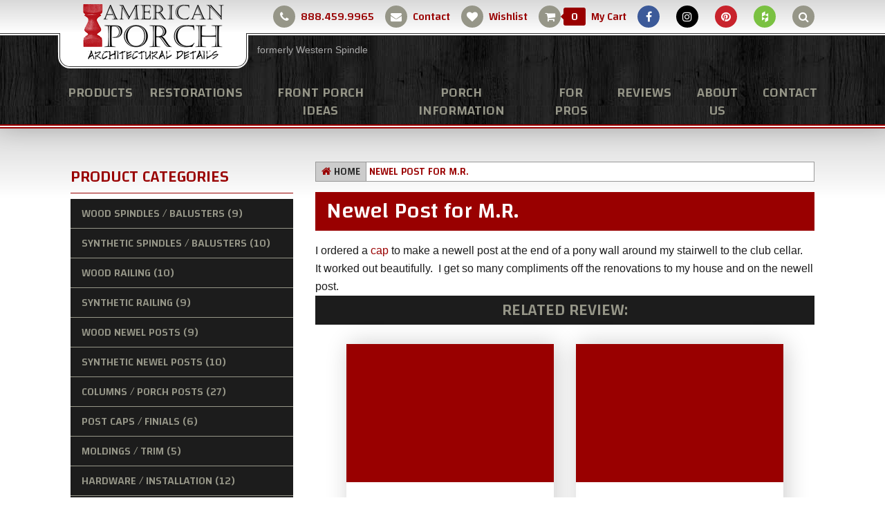

--- FILE ---
content_type: text/html; charset=UTF-8
request_url: https://www.americanporch.com/reviews/newel-post-for-m-r/
body_size: 13001
content:
<!DOCTYPE html>
<html lang="en-US">
<head>
<meta charset="UTF-8">
<script type="text/javascript">
/* <![CDATA[ */
var gform;gform||(document.addEventListener("gform_main_scripts_loaded",function(){gform.scriptsLoaded=!0}),document.addEventListener("gform/theme/scripts_loaded",function(){gform.themeScriptsLoaded=!0}),window.addEventListener("DOMContentLoaded",function(){gform.domLoaded=!0}),gform={domLoaded:!1,scriptsLoaded:!1,themeScriptsLoaded:!1,isFormEditor:()=>"function"==typeof InitializeEditor,callIfLoaded:function(o){return!(!gform.domLoaded||!gform.scriptsLoaded||!gform.themeScriptsLoaded&&!gform.isFormEditor()||(gform.isFormEditor()&&console.warn("The use of gform.initializeOnLoaded() is deprecated in the form editor context and will be removed in Gravity Forms 3.1."),o(),0))},initializeOnLoaded:function(o){gform.callIfLoaded(o)||(document.addEventListener("gform_main_scripts_loaded",()=>{gform.scriptsLoaded=!0,gform.callIfLoaded(o)}),document.addEventListener("gform/theme/scripts_loaded",()=>{gform.themeScriptsLoaded=!0,gform.callIfLoaded(o)}),window.addEventListener("DOMContentLoaded",()=>{gform.domLoaded=!0,gform.callIfLoaded(o)}))},hooks:{action:{},filter:{}},addAction:function(o,r,e,t){gform.addHook("action",o,r,e,t)},addFilter:function(o,r,e,t){gform.addHook("filter",o,r,e,t)},doAction:function(o){gform.doHook("action",o,arguments)},applyFilters:function(o){return gform.doHook("filter",o,arguments)},removeAction:function(o,r){gform.removeHook("action",o,r)},removeFilter:function(o,r,e){gform.removeHook("filter",o,r,e)},addHook:function(o,r,e,t,n){null==gform.hooks[o][r]&&(gform.hooks[o][r]=[]);var d=gform.hooks[o][r];null==n&&(n=r+"_"+d.length),gform.hooks[o][r].push({tag:n,callable:e,priority:t=null==t?10:t})},doHook:function(r,o,e){var t;if(e=Array.prototype.slice.call(e,1),null!=gform.hooks[r][o]&&((o=gform.hooks[r][o]).sort(function(o,r){return o.priority-r.priority}),o.forEach(function(o){"function"!=typeof(t=o.callable)&&(t=window[t]),"action"==r?t.apply(null,e):e[0]=t.apply(null,e)})),"filter"==r)return e[0]},removeHook:function(o,r,t,n){var e;null!=gform.hooks[o][r]&&(e=(e=gform.hooks[o][r]).filter(function(o,r,e){return!!(null!=n&&n!=o.tag||null!=t&&t!=o.priority)}),gform.hooks[o][r]=e)}});
/* ]]> */
</script>

<meta name="format-detection" content="telephone=no">
<meta name="viewport" content="width=device-width, initial-scale=1">
<meta name="p:domain_verify" content="6570328b5b71fe45ac746cb73d1179d9"/>
	<meta name='robots' content='noindex, follow' />
	
	
<!-- Google Tag Manager for WordPress by gtm4wp.com -->
<script data-cfasync="false" data-pagespeed-no-defer>
	var gtm4wp_datalayer_name = "dataLayer";
	var dataLayer = dataLayer || [];
	const gtm4wp_use_sku_instead = false;
	const gtm4wp_currency = 'USD';
	const gtm4wp_product_per_impression = 10;
	const gtm4wp_clear_ecommerce = false;
	const gtm4wp_datalayer_max_timeout = 2000;
</script>
<!-- End Google Tag Manager for WordPress by gtm4wp.com -->
	<!-- This site is optimized with the Yoast SEO plugin v26.3 - https://yoast.com/wordpress/plugins/seo/ -->
	<link media="all" href="https://www.americanporch.com/wp-content/cache/autoptimize/css/autoptimize_3adb550c6ab54f2081b443dfe7047846.css" rel="stylesheet"><link media="screen" href="https://www.americanporch.com/wp-content/cache/autoptimize/css/autoptimize_00df71b5809d374b00ce03791ac8fac1.css" rel="stylesheet"><title>Newel Post for M.R. - American Porch, LLC.</title>
	<meta property="og:locale" content="en_US" />
	<meta property="og:type" content="article" />
	<meta property="og:title" content="Newel Post for M.R. - American Porch, LLC." />
	<meta property="og:description" content="I ordered a cap to make a newell post at the end of a pony wall around my stairwell to the club cellar. It worked out beautifully.  I get so many compliments off the renovations to my house and on the newell post." />
	<meta property="og:url" content="https://www.americanporch.com/reviews/newel-post-for-m-r/" />
	<meta property="og:site_name" content="American Porch, LLC." />
	<meta property="article:publisher" content="https://www.facebook.com/AmericanPorch/" />
	<meta property="article:modified_time" content="2022-12-14T20:04:48+00:00" />
	<meta name="twitter:card" content="summary_large_image" />
	<meta name="geo.placename" content="Townsend" />
	<meta name="geo.position" content="46.326138;-111.5232309" />
	<meta name="geo.region" content="United States (US)" />
	<!-- / Yoast SEO plugin. -->



<link rel='dns-prefetch' href='//fonts.googleapis.com' />
<link rel='dns-prefetch' href='//maxcdn.bootstrapcdn.com' />
<link rel='dns-prefetch' href='//www.googletagmanager.com' />
<link rel="alternate" type="application/rss+xml" title="American Porch, LLC. &raquo; Feed" href="https://www.americanporch.com/feed/" />
<link rel="alternate" type="application/rss+xml" title="American Porch, LLC. &raquo; Comments Feed" href="https://www.americanporch.com/comments/feed/" />











<link rel='stylesheet' id='theme-google-fonts-css' href='https://fonts.googleapis.com/css?family=Changa%3A500&#038;ver=0.35' type='text/css' media='all' />
<link rel='stylesheet' id='theme-fontawesome-css' href='https://maxcdn.bootstrapcdn.com/font-awesome/4.7.0/css/font-awesome.min.css?ver=0.35' type='text/css' media='all' />



<script type="text/javascript" src="https://www.americanporch.com/wp-includes/js/jquery/jquery.min.js?ver=3.7.1" id="jquery-core-js"></script>











<script type="text/javascript" id="pys-js-extra">
/* <![CDATA[ */
var pysOptions = {"staticEvents":[],"dynamicEvents":[],"triggerEvents":[],"triggerEventTypes":[],"debug":"","siteUrl":"https:\/\/www.americanporch.com","ajaxUrl":"https:\/\/www.americanporch.com\/wp-admin\/admin-ajax.php","ajax_event":"ade32a94b1","enable_remove_download_url_param":"1","cookie_duration":"7","last_visit_duration":"60","enable_success_send_form":"","ajaxForServerEvent":"1","ajaxForServerStaticEvent":"1","useSendBeacon":"1","send_external_id":"1","external_id_expire":"180","track_cookie_for_subdomains":"1","google_consent_mode":"1","gdpr":{"ajax_enabled":false,"all_disabled_by_api":false,"facebook_disabled_by_api":false,"analytics_disabled_by_api":false,"google_ads_disabled_by_api":false,"pinterest_disabled_by_api":false,"bing_disabled_by_api":false,"externalID_disabled_by_api":false,"facebook_prior_consent_enabled":true,"analytics_prior_consent_enabled":true,"google_ads_prior_consent_enabled":null,"pinterest_prior_consent_enabled":true,"bing_prior_consent_enabled":true,"cookiebot_integration_enabled":false,"cookiebot_facebook_consent_category":"marketing","cookiebot_analytics_consent_category":"statistics","cookiebot_tiktok_consent_category":"marketing","cookiebot_google_ads_consent_category":"marketing","cookiebot_pinterest_consent_category":"marketing","cookiebot_bing_consent_category":"marketing","consent_magic_integration_enabled":false,"real_cookie_banner_integration_enabled":false,"cookie_notice_integration_enabled":false,"cookie_law_info_integration_enabled":false,"analytics_storage":{"enabled":true,"value":"granted","filter":false},"ad_storage":{"enabled":true,"value":"granted","filter":false},"ad_user_data":{"enabled":true,"value":"granted","filter":false},"ad_personalization":{"enabled":true,"value":"granted","filter":false}},"cookie":{"disabled_all_cookie":false,"disabled_start_session_cookie":false,"disabled_advanced_form_data_cookie":false,"disabled_landing_page_cookie":false,"disabled_first_visit_cookie":false,"disabled_trafficsource_cookie":false,"disabled_utmTerms_cookie":false,"disabled_utmId_cookie":false},"tracking_analytics":{"TrafficSource":"direct","TrafficLanding":"undefined","TrafficUtms":[],"TrafficUtmsId":[]},"GATags":{"ga_datalayer_type":"default","ga_datalayer_name":"dataLayerPYS"},"woo":{"enabled":true,"enabled_save_data_to_orders":true,"addToCartOnButtonEnabled":true,"addToCartOnButtonValueEnabled":true,"addToCartOnButtonValueOption":"price","singleProductId":null,"removeFromCartSelector":"form.woocommerce-cart-form .remove","addToCartCatchMethod":"add_cart_hook","is_order_received_page":false,"containOrderId":false},"edd":{"enabled":false},"cache_bypass":"1768853967"};
/* ]]> */
</script>

<link rel="https://api.w.org/" href="https://www.americanporch.com/wp-json/" /><link rel="EditURI" type="application/rsd+xml" title="RSD" href="https://www.americanporch.com/xmlrpc.php?rsd" />
<link rel='shortlink' href='https://www.americanporch.com/?p=1099' />
<link rel="alternate" title="oEmbed (JSON)" type="application/json+oembed" href="https://www.americanporch.com/wp-json/oembed/1.0/embed?url=https%3A%2F%2Fwww.americanporch.com%2Freviews%2Fnewel-post-for-m-r%2F" />
<link rel="alternate" title="oEmbed (XML)" type="text/xml+oembed" href="https://www.americanporch.com/wp-json/oembed/1.0/embed?url=https%3A%2F%2Fwww.americanporch.com%2Freviews%2Fnewel-post-for-m-r%2F&#038;format=xml" />
<meta name="generator" content="Site Kit by Google 1.166.0" />
<!-- Google Tag Manager for WordPress by gtm4wp.com -->
<!-- GTM Container placement set to off -->
<script data-cfasync="false" data-pagespeed-no-defer>
	var dataLayer_content = {"pagePostType":"testimonial","pagePostType2":"single-testimonial","pagePostAuthor":"Adam MacDonald"};
	dataLayer.push( dataLayer_content );
</script>
<script data-cfasync="false" data-pagespeed-no-defer>
	console.warn && console.warn("[GTM4WP] Google Tag Manager container code placement set to OFF !!!");
	console.warn && console.warn("[GTM4WP] Data layer codes are active but GTM container must be loaded using custom coding !!!");
</script>
<!-- End Google Tag Manager for WordPress by gtm4wp.com -->	<noscript><style>.woocommerce-product-gallery{ opacity: 1 !important; }</style></noscript>
	
<!-- Schema & Structured Data For WP v1.52 - -->
<script type="application/ld+json" class="saswp-schema-markup-output">
[{"@context":"https:\/\/schema.org\/","@type":"BreadcrumbList","@id":"https:\/\/www.americanporch.com\/reviews\/newel-post-for-m-r\/#breadcrumb","itemListElement":[{"@type":"ListItem","position":1,"item":{"@id":"https:\/\/www.americanporch.com","name":"Home"}},{"@type":"ListItem","position":2,"item":{"@id":"https:\/\/www.americanporch.com\/reviews\/","name":"Review"}},{"@type":"ListItem","position":3,"item":{"@id":"https:\/\/www.americanporch.com\/reviews\/newel-post-for-m-r\/","name":"Newel Post for M.R."}}]}]
</script>



<!-- Google Tag Manager snippet added by Site Kit -->


<!-- End Google Tag Manager snippet added by Site Kit -->
<link rel="icon" href="https://www.americanporch.com/wp-content/uploads/2018/02/cropped-favicon-32x32.png" sizes="32x32" />
<link rel="icon" href="https://www.americanporch.com/wp-content/uploads/2018/02/cropped-favicon-192x192.png" sizes="192x192" />
<link rel="apple-touch-icon" href="https://www.americanporch.com/wp-content/uploads/2018/02/cropped-favicon-180x180.png" />
<meta name="msapplication-TileImage" content="https://www.americanporch.com/wp-content/uploads/2018/02/cropped-favicon-270x270.png" />
		
		</head>
<body class="wp-singular testimonial-template-default single single-testimonial postid-1099 wp-custom-logo wp-theme-gecko-theme theme-gecko-theme woocommerce-no-js">
<header class="gecko-header-desktop" data-fixed-header data-sticky-header>
	<div class="gecko-header-desktop__top">
		<div class="gecko-header-desktop__wrapper">
			<div class="gecko-header-desktop__top-content">
				<div class="gecko-header-desktop__logo-wrapper">
					<div class="gecko-header-desktop__logo-ear"></div>
					<div class="gecko-header-desktop__logo-ear gecko-header-desktop__logo-ear--right"></div>
					<a href="https://www.americanporch.com/" class="gecko-header-desktop__logo" title="American Porch, LLC. Home">
												<img src="https://www.americanporch.com/wp-content/uploads/2019/03/american-porch-logo.png" alt="American Porch, LLC. Logo"/>
					</a>

															<a href="https://www.americanporch.com/western-spindle-changes-name-to-american-porch/" target="" class="gecko-header-desktop__logo-formerly">formerly <strong>Western Spindle</strong></a>
									</div>
				<div class="gecko-header-desktop__info">
					<div class="gecko-top-bar"> 	
	<a href="tel://8884599965" class="gecko-top-bar__link" target="_blank" title="Phone">
		<div class="gecko-top-bar__icon">
			<i class="fa fa-phone"></i>
		</div>
		888.459.9965
	</a>
	<a href="/contact/" class="gecko-top-bar__link" title="Contact">
		<div class="gecko-top-bar__icon">
			<i class="fa fa-envelope"></i>
		</div>
		Contact
	</a>
	<a href="/my-lists/" class="gecko-top-bar__link wishlist" title="Wishlist">
		<div class="gecko-top-bar__icon">
			<i class="fa fa-heart"></i>
		</div>
		Wishlist
	</a>
	<a href="https://www.americanporch.com/cart/" class="gecko-top-bar__link" title="Cart">
		<div class="gecko-top-bar__icon">
			<i class="fa fa-shopping-cart"></i>
		</div>
		<div class="gecko-top-bar__cart-count-wrap"><span class="gecko-top-bar__cart-count">0</span></div>My Cart
	</a>
	<a href="https://www.facebook.com/AmericanPorch/" class="gecko-top-bar__link" target="_blank" title="Facebook">
		<div class="gecko-top-bar__icon facebook">
			<i class="fa fa-facebook"></i>
		</div>
		<div class="aria-hide">Facebook</div>
	</a>
	<a href="https://www.instagram.com/american_porch/" class="gecko-top-bar__link" target="_blank" title="Instagram">
		<div class="gecko-top-bar__icon instagram">
			<i class="fa fa-instagram"></i>
		</div>
		<div class="aria-hide">Instagram</div>
	</a>
	<a href="https://www.pinterest.com/americanporch/" class="gecko-top-bar__link" target="_blank" title="Pinterest">
		<div class="gecko-top-bar__icon pinterest">
			<i class="fa fa-pinterest"></i>
		</div>
		<div class="aria-hide">Pinterest</div>
	</a>
	<a href="https://www.houzz.com/pro/americanporch" class="gecko-top-bar__link" target="_blank" title="Houzz">
		<div class="gecko-top-bar__icon houzz">
			<i class="fa fa-houzz"></i>
		</div>
		<div class="aria-hide">Houzz</div>
	</a>
	<a id="show-search" href="#show-search" class="gecko-top-bar__link" title="Search">
		<div class="gecko-top-bar__icon">
			<i class="fa fa-search"></i>
		</div>
		<div class="aria-hide">Show Search Form</div>
	</a>
	<div id="show-this-search" class="search-bar">
	<div class="gecko-header-desktop__logo-ear"></div>
	<div class="gecko-header-desktop__logo-ear gecko-header-desktop__logo-ear--right"></div>
	<div class="search-bar__form">
		<form action="https://www.americanporch.com/shop/">
			<label for="topsearch" class="screen-reader-text">Search site</label>
			<input type="text" name="s" placeholder="Search American Porch, LLC." id="topsearch">
			<button type="submit">Search</button>
		</form>
	</div>
</div></div>				</div>
			</div>
		</div>
	</div>
	<div class="gecko-header-desktop__main">
		<div class="gecko-header-desktop__wrapper">
			<nav class="gecko-header-desktop__navigation">
				<div class="menu-main-menu-container"><ul id="menu-main-menu" class="menu"><li id="menu-item-1700" class="menu-item menu-item-type-post_type menu-item-object-page menu-item-1700"><a href="https://www.americanporch.com/shop/" role="menuitem">Products</a></li>
<li id="menu-item-397" class="menu-item menu-item-type-post_type menu-item-object-page menu-item-397"><a href="https://www.americanporch.com/restorations/" role="menuitem">Restorations</a></li>
<li id="menu-item-6202" class="menu-item menu-item-type-custom menu-item-object-custom menu-item-6202"><a href="/front-porch-ideas/" title="Front Porch Ideas, Porch Railing Designs" role="menuitem">Front Porch Ideas</a></li>
<li id="menu-item-755" class="menu-item menu-item-type-custom menu-item-object-custom menu-item-has-children menu-item-755"><a href="#" role="menuitem" aria-haspopup="true">Porch Information</a>
<ul class="sub-menu">
	<li id="menu-item-756" class="menu-item menu-item-type-post_type menu-item-object-page menu-item-756"><a href="https://www.americanporch.com/materials/" role="menuitem">Materials</a></li>
	<li id="menu-item-758" class="menu-item menu-item-type-post_type menu-item-object-page menu-item-758"><a href="https://www.americanporch.com/installation-instructions/" role="menuitem">Installation Instructions</a></li>
	<li id="menu-item-757" class="menu-item menu-item-type-post_type menu-item-object-page menu-item-757"><a href="https://www.americanporch.com/finishing/" role="menuitem">Finishing</a></li>
	<li id="menu-item-1562" class="menu-item menu-item-type-post_type menu-item-object-post menu-item-1562"><a href="https://www.americanporch.com/curved-porch-railing/" role="menuitem">Curved Railing</a></li>
	<li id="menu-item-14474" class="menu-item menu-item-type-post_type menu-item-object-post menu-item-14474"><a href="https://www.americanporch.com/cost-to-replace-front-porch-railing/" role="menuitem">How Much Does Porch Railing Cost?</a></li>
	<li id="menu-item-14477" class="menu-item menu-item-type-post_type menu-item-object-post menu-item-14477"><a href="https://www.americanporch.com/how-far-apart-should-i-space-my-spindles-how-many-do-i-need/" role="menuitem">Baluster Spacing: How many do I need?</a></li>
</ul>
</li>
<li id="menu-item-751" class="menu-item menu-item-type-custom menu-item-object-custom menu-item-has-children menu-item-751"><a href="#" role="menuitem" aria-haspopup="true">For Pros</a>
<ul class="sub-menu">
	<li id="menu-item-752" class="menu-item menu-item-type-post_type menu-item-object-page menu-item-752"><a href="https://www.americanporch.com/architect-designer/" role="menuitem">Architect/Designer</a></li>
	<li id="menu-item-753" class="menu-item menu-item-type-post_type menu-item-object-page menu-item-753"><a href="https://www.americanporch.com/builder-contractor/" role="menuitem">Builder/Contractor</a></li>
</ul>
</li>
<li id="menu-item-6275" class="menu-item menu-item-type-custom menu-item-object-custom menu-item-6275"><a href="/reviews/" role="menuitem">Reviews</a></li>
<li id="menu-item-396" class="menu-item menu-item-type-post_type menu-item-object-page menu-item-396"><a href="https://www.americanporch.com/about-us/" role="menuitem">About Us</a></li>
<li id="menu-item-14352" class="menu-item menu-item-type-post_type menu-item-object-page menu-item-14352"><a href="https://www.americanporch.com/contact/" role="menuitem">Contact</a></li>
</ul></div>			</nav>
		</div>
	</div>
</header><header class="gecko-header-touch" data-fixed-header>
	<div class="gecko-header-touch__top">
	</div>
	<div class="gecko-header-touch__main">
		<a href="https://www.americanporch.com" class="gecko-header-touch__logo" title="American Porch, LLC.">
						<img src="https://www.americanporch.com/wp-content/uploads/2019/03/american-porch-logo.png" alt="American Porch, LLC."/>
		</a>
		<div class="gecko-header-touch--right">
			<a class="cart-contents" href="https://www.americanporch.com/cart/" title="View your shopping cart"></a>
						<a class="gecko-header-touch__toggle">
				<i class="fa fa-bars"></i>
			</a>
		</div>
	</div>
</header><div class="gecko-touch-menu__blackout gecko-blackout"></div>
<aside class="gecko-touch-menu">
	<header class="gecko-touch-menu__header">
		<a href="https://www.americanporch.com" class="gecko-touch-menu__logo" title="American Porch, LLC. Home">
						<img src="https://www.americanporch.com/wp-content/uploads/2019/03/american-porch-logo.png" alt="American Porch, LLC. Logo"/>
		</a>
	</header>
	<nav class="gecko-touch-menu__navigation">
		<div class="menu-main-menu-container"><ul id="menu-main-menu-1" class="menu"><li class="menu-item menu-item-type-post_type menu-item-object-page menu-item-1700"><a href="https://www.americanporch.com/shop/" role="menuitem">Products</a></li>
<li class="menu-item menu-item-type-post_type menu-item-object-page menu-item-397"><a href="https://www.americanporch.com/restorations/" role="menuitem">Restorations</a></li>
<li class="menu-item menu-item-type-custom menu-item-object-custom menu-item-6202"><a href="/front-porch-ideas/" title="Front Porch Ideas, Porch Railing Designs" role="menuitem">Front Porch Ideas</a></li>
<li class="menu-item menu-item-type-custom menu-item-object-custom menu-item-has-children menu-item-755"><a href="#" role="menuitem" aria-haspopup="true">Porch Information</a>
<ul class="sub-menu">
	<li class="menu-item menu-item-type-post_type menu-item-object-page menu-item-756"><a href="https://www.americanporch.com/materials/" role="menuitem">Materials</a></li>
	<li class="menu-item menu-item-type-post_type menu-item-object-page menu-item-758"><a href="https://www.americanporch.com/installation-instructions/" role="menuitem">Installation Instructions</a></li>
	<li class="menu-item menu-item-type-post_type menu-item-object-page menu-item-757"><a href="https://www.americanporch.com/finishing/" role="menuitem">Finishing</a></li>
	<li class="menu-item menu-item-type-post_type menu-item-object-post menu-item-1562"><a href="https://www.americanporch.com/curved-porch-railing/" role="menuitem">Curved Railing</a></li>
	<li class="menu-item menu-item-type-post_type menu-item-object-post menu-item-14474"><a href="https://www.americanporch.com/cost-to-replace-front-porch-railing/" role="menuitem">How Much Does Porch Railing Cost?</a></li>
	<li class="menu-item menu-item-type-post_type menu-item-object-post menu-item-14477"><a href="https://www.americanporch.com/how-far-apart-should-i-space-my-spindles-how-many-do-i-need/" role="menuitem">Baluster Spacing: How many do I need?</a></li>
</ul>
</li>
<li class="menu-item menu-item-type-custom menu-item-object-custom menu-item-has-children menu-item-751"><a href="#" role="menuitem" aria-haspopup="true">For Pros</a>
<ul class="sub-menu">
	<li class="menu-item menu-item-type-post_type menu-item-object-page menu-item-752"><a href="https://www.americanporch.com/architect-designer/" role="menuitem">Architect/Designer</a></li>
	<li class="menu-item menu-item-type-post_type menu-item-object-page menu-item-753"><a href="https://www.americanporch.com/builder-contractor/" role="menuitem">Builder/Contractor</a></li>
</ul>
</li>
<li class="menu-item menu-item-type-custom menu-item-object-custom menu-item-6275"><a href="/reviews/" role="menuitem">Reviews</a></li>
<li class="menu-item menu-item-type-post_type menu-item-object-page menu-item-396"><a href="https://www.americanporch.com/about-us/" role="menuitem">About Us</a></li>
<li class="menu-item menu-item-type-post_type menu-item-object-page menu-item-14352"><a href="https://www.americanporch.com/contact/" role="menuitem">Contact</a></li>
</ul></div>	</nav>
	<footer class="gecko-touch-menu__footer">
		<div class="gecko-touch-menu__search">
		<form action="https://www.americanporch.com/shop/">
			<label for="mobile-search" class="screen-reader-text">Search mobile site</label>
			<input type="text" name="s" placeholder="Search Products" id="mobile-search">
			<button type="submit">Search</button>
		</form>
		</div>
	</footer>
</aside>	
	<meta name="google-site-verification" content="5h7vLfXzky_FPUK6zoW1weaQlQAMkQ4JNcoHXj8MU04" />
<main role="main" class="gecko-page gecko-page--sidebar post-1099 testimonial type-testimonial status-publish hentry">
	<header class="gecko-page__header">
			</header>
	<section class="gecko-page__wrapper">
		<div class="gecko-page__sidebar">
			<div id="woocommerce_fancy_product_categories-2" class="widget widget--woocommerce widget_product_categories"><h3 class="widget__title">Product Categories</h3><ul class="product-categories"><li class="cat-item cat-item-16"><a href="https://www.americanporch.com/product-category/wood-porch-balusters/">Wood Spindles / Balusters <span class="count">(9)</span><div class="cat-item__image" style="background-image:url(https://www.americanporch.com/wp-content/uploads/2018/02/wood_spindles_balusters_1-150x150.jpg);"></div></a></li>
<li class="cat-item cat-item-15"><a href="https://www.americanporch.com/product-category/balusters-for-railing/">Synthetic Spindles / Balusters <span class="count">(10)</span><div class="cat-item__image" style="background-image:url(https://www.americanporch.com/wp-content/uploads/2018/02/5.25-synthetic-porch-balusters-300x300.jpg);"></div></a></li>
<li class="cat-item cat-item-23"><a href="https://www.americanporch.com/product-category/railing-wood/">Wood Railing <span class="count">(10)</span><div class="cat-item__image" style="background-image:url(https://www.americanporch.com/wp-content/uploads/2020/02/4.4-Rail-300x300.jpg);"></div></a></li>
<li class="cat-item cat-item-22"><a href="https://www.americanporch.com/product-category/baluster-railing/">Synthetic Railing <span class="count">(9)</span><div class="cat-item__image" style="background-image:url(https://www.americanporch.com/wp-content/uploads/2018/02/BR7400_BR7410_7_inch_Poly_Rail_01-300x300.jpg);"></div></a></li>
<li class="cat-item cat-item-20"><a href="https://www.americanporch.com/product-category/exterior-wood-newel-posts/">Wood Newel Posts <span class="count">(9)</span><div class="cat-item__image" style="background-image:url(https://www.americanporch.com/wp-content/uploads/2019/04/Exterior-wood-newel-posts-300x300.jpg);"></div></a></li>
<li class="cat-item cat-item-19"><a href="https://www.americanporch.com/product-category/polyurethane-newel-posts/">Synthetic Newel Posts <span class="count">(10)</span><div class="cat-item__image" style="background-image:url(https://www.americanporch.com/wp-content/uploads/2018/02/6.4_Railing_with_2.5_inch_Victorian_Porch_Spindles_500p-300x300.jpg);"></div></a></li>
<li class="cat-item cat-item-17"><a href="https://www.americanporch.com/product-category/porch-posts-and-columns/">Columns / Porch Posts <span class="count">(27)</span><div class="cat-item__image" style="background-image:url(https://www.americanporch.com/wp-content/uploads/2023/03/pvc-column-wraps-300x300.jpg);"></div></a></li>
<li class="cat-item cat-item-21"><a href="https://www.americanporch.com/product-category/exterior-post-caps-finials/">Post Caps / Finials <span class="count">(6)</span><div class="cat-item__image" style="background-image:url(https://www.americanporch.com/wp-content/uploads/2022/12/Classic-Newel-Post-Cap-square-300x300.jpg);"></div></a></li>
<li class="cat-item cat-item-536"><a href="https://www.americanporch.com/product-category/architectural-molding/">Moldings / Trim <span class="count">(5)</span><div class="cat-item__image" style="background-image:url(https://www.americanporch.com/wp-content/uploads/2024/06/architectural-molding-300x300.jpg);"></div></a></li>
<li class="cat-item cat-item-24"><a href="https://www.americanporch.com/product-category/tools-hardware/">Hardware / Installation <span class="count">(12)</span><div class="cat-item__image" style="background-image:url(https://www.americanporch.com/wp-content/uploads/2018/02/Railing-Installation-Hardware-300x300.jpg);"></div></a></li>
<li class="cat-item cat-item-25 cat-parent"><a href="https://www.americanporch.com/product-category/front-porch-railing-ideas/">Shop by Size <span class="count">(49)</span><div class="cat-item__image" style="background-image:url(https://www.americanporch.com/wp-content/uploads/2020/02/5-1-2-Poly-Balustrade-300x300.jpg);"></div></a><ul class='children'>
<li class="cat-item cat-item-26"><a href="https://www.americanporch.com/product-category/front-porch-railing-ideas/porch-railing-kits/">4" Wood Balustrade <span class="count">(17)</span><div class="cat-item__image" style="background-image:url(https://www.americanporch.com/wp-content/uploads/2020/02/4-pc-4-Wood-Balustrade-300x300.jpg);"></div></a></li>
<li class="cat-item cat-item-27"><a href="https://www.americanporch.com/product-category/front-porch-railing-ideas/6-wood-balustrade/">6" Wood Balustrade <span class="count">(16)</span><div class="cat-item__image" style="background-image:url(https://www.americanporch.com/wp-content/uploads/2020/02/4-pc-6-Wood-Balustrade-300x300.jpg);"></div></a></li>
<li class="cat-item cat-item-28"><a href="https://www.americanporch.com/product-category/front-porch-railing-ideas/composite-porch-railing/">3 5/8" Poly Balustrade <span class="count">(18)</span><div class="cat-item__image" style="background-image:url(https://www.americanporch.com/wp-content/uploads/2020/02/3-5-8-Poly-Balustrade-300x300.jpg);"></div></a></li>
<li class="cat-item cat-item-343"><a href="https://www.americanporch.com/product-category/front-porch-railing-ideas/5-inch-porch-railing-systems/">4 1/2" Poly Balustrade <span class="count">(18)</span><div class="cat-item__image" style="background-image:url(https://www.americanporch.com/wp-content/uploads/2020/02/4-1-2-Poly-Balustrade-300x300.jpg);"></div></a></li>
<li class="cat-item cat-item-29"><a href="https://www.americanporch.com/product-category/front-porch-railing-ideas/5-1-2-synthetic-balustrade/">5 1/2" Poly Balustrade <span class="count">(14)</span><div class="cat-item__image" style="background-image:url(https://www.americanporch.com/wp-content/uploads/2020/02/5-1-2-Poly-Balustrade-300x300.jpg);"></div></a></li>
<li class="cat-item cat-item-30"><a href="https://www.americanporch.com/product-category/front-porch-railing-ideas/7-1-4-poly-balustrade/">7 1/4" Poly Balustrade <span class="count">(15)</span><div class="cat-item__image" style="background-image:url(https://www.americanporch.com/wp-content/uploads/2020/02/AMERIC4-300x300.jpg);"></div></a></li>
<li class="cat-item cat-item-31"><a href="https://www.americanporch.com/product-category/front-porch-railing-ideas/architectural-railing/">12" Poly Balustrade <span class="count">(13)</span><div class="cat-item__image" style="background-image:url(https://www.americanporch.com/wp-content/uploads/2020/02/AMERIC4-300x300.jpg);"></div></a></li>
</ul>
</li>
</ul></div>		</div>
		<div class="gecko-page__content typography">
			<div class="woocommerce"><nav class="woocommerce-breadcrumb"><a href="https://www.americanporch.com">Home</a>Newel Post for M.R.</nav></div>			<h1>Newel Post for M.R.</h1>			<div>I ordered a <a href="https://www.americanporch.com/product-category/exterior-post-caps-finials/">cap</a> to make a newell post at the end of a pony wall around my stairwell to the club cellar.</div>
<div>It worked out beautifully.  I get so many compliments off the renovations to my house and on the newell post.</div>
						<div class="gecko-page__pagination">
				 
			</div>
			<div class="gecko-page__related-posts">
				<div class="related-posts">
	<h3 class="related-posts__title">Related Review:</h3>
	<div class="related-posts__posts">
				<div class="related-posts__post">
								<a href="https://www.americanporch.com/reviews/wrap-around-porch-restoration-for-l-w/" class="related-posts__image-wrapper">
					<div class="related-posts__image" >
					</div>	
				</a>
								<div class="related-posts__info-wrapper">
					<div class="related-posts__info-title">Wrap Around Porch Restoration for L.W.</div>
					<a href="https://www.americanporch.com/reviews/wrap-around-porch-restoration-for-l-w/" class="related-posts__readmore">Read more</a>
				</div>
			</div>
						<div class="related-posts__post">
								<a href="https://www.americanporch.com/reviews/classic-spindles-for-traditional-porch/" class="related-posts__image-wrapper">
					<div class="related-posts__image" >
					</div>	
				</a>
								<div class="related-posts__info-wrapper">
					<div class="related-posts__info-title">Classic Spindles for Traditional Porch</div>
					<a href="https://www.americanporch.com/reviews/classic-spindles-for-traditional-porch/" class="related-posts__readmore">Read more</a>
				</div>
			</div>
				</div>
</div>			</div>
			<div class="gecko-page__share">	
				
<section class="share">
  <div class="share__title">Share this Review:</div>
  <div class="share__link-wrapper">
    <div class="share__link facebook">
      <a href="https://www.facebook.com/sharer.php?u=https://www.americanporch.com/reviews/newel-post-for-m-r/" target="_blank"><i class="fa fa-facebook"></i></a>
    </div>
    <div class="share__link twitter">
      <a href="https://twitter.com/share?url=https://www.americanporch.com/reviews/newel-post-for-m-r/" target="_blank"><i class="fa fa-twitter"></i></a>
    </div>
    <div class="share__link google">
      <a href="https://plus.google.com/share?url=https://www.americanporch.com/reviews/newel-post-for-m-r/" target="_blank"><i class="fa fa-google-plus"></i></a>
    </div>
    <div class="share__link email">
      <a href="mailto:email@example.com?subject=Newel Post for M.R.&body=https://www.americanporch.com/reviews/newel-post-for-m-r/"><i class="fa fa-envelope"></i></a>
    </div>
  </div>
</section>
			</div>
		</div>
	</section>
	<footer class="gecko-page__footer">
	</footer>
</main>

<section class="gecko-newsletter">
	<div class="gecko-newsletter__wrapper">
		<a href="#" class="gecko-newsletter__opener">Sign up for our free catalog</a>
		<div class="gecko-newsletter__columns typography">
			<div id="gform_widget-2" class="widget widget--gform_widget gecko-newsletter__column"><script type="text/javascript" src="https://www.americanporch.com/wp-includes/js/dist/dom-ready.min.js?ver=f77871ff7694fffea381" id="wp-dom-ready-js"></script>
<script type="text/javascript" src="https://www.americanporch.com/wp-includes/js/dist/hooks.min.js?ver=4d63a3d491d11ffd8ac6" id="wp-hooks-js"></script>
<script type="text/javascript" src="https://www.americanporch.com/wp-includes/js/dist/i18n.min.js?ver=5e580eb46a90c2b997e6" id="wp-i18n-js"></script>

<script type="text/javascript" src="https://www.americanporch.com/wp-includes/js/dist/a11y.min.js?ver=3156534cc54473497e14" id="wp-a11y-js"></script>





                <div class='gf_browser_chrome gform_wrapper gform_legacy_markup_wrapper gform-theme--no-framework' data-form-theme='legacy' data-form-index='0' id='gform_wrapper_2' ><form method='post' enctype='multipart/form-data'  id='gform_2'  action='/reviews/newel-post-for-m-r/' data-formid='2' novalidate>
                        <div class='gform-body gform_body'><ul id='gform_fields_2' class='gform_fields top_label form_sublabel_below description_below validation_below'><li id="field_2_5" class="gfield gfield--type-honeypot gform_validation_container field_sublabel_below gfield--has-description field_description_below field_validation_below gfield_visibility_visible"  ><label class='gfield_label gform-field-label' for='input_2_5'>Facebook</label><div class='ginput_container'><input name='input_5' id='input_2_5' type='text' value='' autocomplete='new-password'/></div><div class='gfield_description' id='gfield_description_2_5'>This field is for validation purposes and should be left unchanged.</div></li><li id="field_2_2" class="gfield gfield--type-name field_sublabel_below gfield--no-description field_description_below field_validation_below gfield_visibility_visible"  ><label class='gfield_label gform-field-label gfield_label_before_complex' >Name</label><div class='ginput_complex ginput_container ginput_container--name no_prefix has_first_name no_middle_name has_last_name no_suffix gf_name_has_2 ginput_container_name gform-grid-row' id='input_2_2'>
                            
                            <span id='input_2_2_3_container' class='name_first gform-grid-col gform-grid-col--size-auto' >
                                                    <input type='text' name='input_2.3' id='input_2_2_3' value='' tabindex='2'  aria-required='false'     />
                                                    <label for='input_2_2_3' class='gform-field-label gform-field-label--type-sub '>First</label>
                                                </span>
                            
                            <span id='input_2_2_6_container' class='name_last gform-grid-col gform-grid-col--size-auto' >
                                                    <input type='text' name='input_2.6' id='input_2_2_6' value='' tabindex='4'  aria-required='false'     />
                                                    <label for='input_2_2_6' class='gform-field-label gform-field-label--type-sub '>Last</label>
                                                </span>
                            
                        </div></li><li id="field_2_3" class="gfield gfield--type-address field_sublabel_below gfield--no-description field_description_below field_validation_below gfield_visibility_visible"  ><label class='gfield_label gform-field-label gfield_label_before_complex' >Address</label>    
                    <div class='ginput_complex ginput_container has_street has_street2 has_city has_state has_zip has_country ginput_container_address gform-grid-row' id='input_2_3' >
                         <span class='ginput_full address_line_1 ginput_address_line_1 gform-grid-col' id='input_2_3_1_container' >
                                        <input type='text' name='input_3.1' id='input_2_3_1' value='' tabindex='6'   aria-required='false'    />
                                        <label for='input_2_3_1' id='input_2_3_1_label' class='gform-field-label gform-field-label--type-sub '>Street Address</label>
                                    </span><span class='ginput_full address_line_2 ginput_address_line_2 gform-grid-col' id='input_2_3_2_container' >
                                        <input type='text' name='input_3.2' id='input_2_3_2' value='' tabindex='7'    aria-required='false'   />
                                        <label for='input_2_3_2' id='input_2_3_2_label' class='gform-field-label gform-field-label--type-sub '>Address Line 2</label>
                                    </span><span class='ginput_left address_city ginput_address_city gform-grid-col' id='input_2_3_3_container' >
                                    <input type='text' name='input_3.3' id='input_2_3_3' value='' tabindex='8'   aria-required='false'    />
                                    <label for='input_2_3_3' id='input_2_3_3_label' class='gform-field-label gform-field-label--type-sub '>City</label>
                                 </span><span class='ginput_right address_state ginput_address_state gform-grid-col' id='input_2_3_4_container' >
                                        <input type='text' name='input_3.4' id='input_2_3_4' value='' tabindex='10'     aria-required='false'    />
                                        <label for='input_2_3_4' id='input_2_3_4_label' class='gform-field-label gform-field-label--type-sub '>State / Province / Region</label>
                                      </span><span class='ginput_left address_zip ginput_address_zip gform-grid-col' id='input_2_3_5_container' >
                                    <input type='text' name='input_3.5' id='input_2_3_5' value='' tabindex='11'   aria-required='false'    />
                                    <label for='input_2_3_5' id='input_2_3_5_label' class='gform-field-label gform-field-label--type-sub '>ZIP / Postal Code</label>
                                </span><span class='ginput_right address_country ginput_address_country gform-grid-col' id='input_2_3_6_container' >
                                        <select name='input_3.6' id='input_2_3_6' tabindex='12'  aria-required='false'    ><option value='' selected='selected'></option><option value='Afghanistan' >Afghanistan</option><option value='Albania' >Albania</option><option value='Algeria' >Algeria</option><option value='American Samoa' >American Samoa</option><option value='Andorra' >Andorra</option><option value='Angola' >Angola</option><option value='Anguilla' >Anguilla</option><option value='Antarctica' >Antarctica</option><option value='Antigua and Barbuda' >Antigua and Barbuda</option><option value='Argentina' >Argentina</option><option value='Armenia' >Armenia</option><option value='Aruba' >Aruba</option><option value='Australia' >Australia</option><option value='Austria' >Austria</option><option value='Azerbaijan' >Azerbaijan</option><option value='Bahamas' >Bahamas</option><option value='Bahrain' >Bahrain</option><option value='Bangladesh' >Bangladesh</option><option value='Barbados' >Barbados</option><option value='Belarus' >Belarus</option><option value='Belgium' >Belgium</option><option value='Belize' >Belize</option><option value='Benin' >Benin</option><option value='Bermuda' >Bermuda</option><option value='Bhutan' >Bhutan</option><option value='Bolivia' >Bolivia</option><option value='Bonaire, Sint Eustatius and Saba' >Bonaire, Sint Eustatius and Saba</option><option value='Bosnia and Herzegovina' >Bosnia and Herzegovina</option><option value='Botswana' >Botswana</option><option value='Bouvet Island' >Bouvet Island</option><option value='Brazil' >Brazil</option><option value='British Indian Ocean Territory' >British Indian Ocean Territory</option><option value='Brunei Darussalam' >Brunei Darussalam</option><option value='Bulgaria' >Bulgaria</option><option value='Burkina Faso' >Burkina Faso</option><option value='Burundi' >Burundi</option><option value='Cabo Verde' >Cabo Verde</option><option value='Cambodia' >Cambodia</option><option value='Cameroon' >Cameroon</option><option value='Canada' >Canada</option><option value='Cayman Islands' >Cayman Islands</option><option value='Central African Republic' >Central African Republic</option><option value='Chad' >Chad</option><option value='Chile' >Chile</option><option value='China' >China</option><option value='Christmas Island' >Christmas Island</option><option value='Cocos Islands' >Cocos Islands</option><option value='Colombia' >Colombia</option><option value='Comoros' >Comoros</option><option value='Congo' >Congo</option><option value='Congo, Democratic Republic of the' >Congo, Democratic Republic of the</option><option value='Cook Islands' >Cook Islands</option><option value='Costa Rica' >Costa Rica</option><option value='Croatia' >Croatia</option><option value='Cuba' >Cuba</option><option value='Curaçao' >Curaçao</option><option value='Cyprus' >Cyprus</option><option value='Czechia' >Czechia</option><option value='Côte d&#039;Ivoire' >Côte d&#039;Ivoire</option><option value='Denmark' >Denmark</option><option value='Djibouti' >Djibouti</option><option value='Dominica' >Dominica</option><option value='Dominican Republic' >Dominican Republic</option><option value='Ecuador' >Ecuador</option><option value='Egypt' >Egypt</option><option value='El Salvador' >El Salvador</option><option value='Equatorial Guinea' >Equatorial Guinea</option><option value='Eritrea' >Eritrea</option><option value='Estonia' >Estonia</option><option value='Eswatini' >Eswatini</option><option value='Ethiopia' >Ethiopia</option><option value='Falkland Islands' >Falkland Islands</option><option value='Faroe Islands' >Faroe Islands</option><option value='Fiji' >Fiji</option><option value='Finland' >Finland</option><option value='France' >France</option><option value='French Guiana' >French Guiana</option><option value='French Polynesia' >French Polynesia</option><option value='French Southern Territories' >French Southern Territories</option><option value='Gabon' >Gabon</option><option value='Gambia' >Gambia</option><option value='Georgia' >Georgia</option><option value='Germany' >Germany</option><option value='Ghana' >Ghana</option><option value='Gibraltar' >Gibraltar</option><option value='Greece' >Greece</option><option value='Greenland' >Greenland</option><option value='Grenada' >Grenada</option><option value='Guadeloupe' >Guadeloupe</option><option value='Guam' >Guam</option><option value='Guatemala' >Guatemala</option><option value='Guernsey' >Guernsey</option><option value='Guinea' >Guinea</option><option value='Guinea-Bissau' >Guinea-Bissau</option><option value='Guyana' >Guyana</option><option value='Haiti' >Haiti</option><option value='Heard Island and McDonald Islands' >Heard Island and McDonald Islands</option><option value='Holy See' >Holy See</option><option value='Honduras' >Honduras</option><option value='Hong Kong' >Hong Kong</option><option value='Hungary' >Hungary</option><option value='Iceland' >Iceland</option><option value='India' >India</option><option value='Indonesia' >Indonesia</option><option value='Iran' >Iran</option><option value='Iraq' >Iraq</option><option value='Ireland' >Ireland</option><option value='Isle of Man' >Isle of Man</option><option value='Israel' >Israel</option><option value='Italy' >Italy</option><option value='Jamaica' >Jamaica</option><option value='Japan' >Japan</option><option value='Jersey' >Jersey</option><option value='Jordan' >Jordan</option><option value='Kazakhstan' >Kazakhstan</option><option value='Kenya' >Kenya</option><option value='Kiribati' >Kiribati</option><option value='Korea, Democratic People&#039;s Republic of' >Korea, Democratic People&#039;s Republic of</option><option value='Korea, Republic of' >Korea, Republic of</option><option value='Kuwait' >Kuwait</option><option value='Kyrgyzstan' >Kyrgyzstan</option><option value='Lao People&#039;s Democratic Republic' >Lao People&#039;s Democratic Republic</option><option value='Latvia' >Latvia</option><option value='Lebanon' >Lebanon</option><option value='Lesotho' >Lesotho</option><option value='Liberia' >Liberia</option><option value='Libya' >Libya</option><option value='Liechtenstein' >Liechtenstein</option><option value='Lithuania' >Lithuania</option><option value='Luxembourg' >Luxembourg</option><option value='Macao' >Macao</option><option value='Madagascar' >Madagascar</option><option value='Malawi' >Malawi</option><option value='Malaysia' >Malaysia</option><option value='Maldives' >Maldives</option><option value='Mali' >Mali</option><option value='Malta' >Malta</option><option value='Marshall Islands' >Marshall Islands</option><option value='Martinique' >Martinique</option><option value='Mauritania' >Mauritania</option><option value='Mauritius' >Mauritius</option><option value='Mayotte' >Mayotte</option><option value='Mexico' >Mexico</option><option value='Micronesia' >Micronesia</option><option value='Moldova' >Moldova</option><option value='Monaco' >Monaco</option><option value='Mongolia' >Mongolia</option><option value='Montenegro' >Montenegro</option><option value='Montserrat' >Montserrat</option><option value='Morocco' >Morocco</option><option value='Mozambique' >Mozambique</option><option value='Myanmar' >Myanmar</option><option value='Namibia' >Namibia</option><option value='Nauru' >Nauru</option><option value='Nepal' >Nepal</option><option value='Netherlands' >Netherlands</option><option value='New Caledonia' >New Caledonia</option><option value='New Zealand' >New Zealand</option><option value='Nicaragua' >Nicaragua</option><option value='Niger' >Niger</option><option value='Nigeria' >Nigeria</option><option value='Niue' >Niue</option><option value='Norfolk Island' >Norfolk Island</option><option value='North Macedonia' >North Macedonia</option><option value='Northern Mariana Islands' >Northern Mariana Islands</option><option value='Norway' >Norway</option><option value='Oman' >Oman</option><option value='Pakistan' >Pakistan</option><option value='Palau' >Palau</option><option value='Palestine, State of' >Palestine, State of</option><option value='Panama' >Panama</option><option value='Papua New Guinea' >Papua New Guinea</option><option value='Paraguay' >Paraguay</option><option value='Peru' >Peru</option><option value='Philippines' >Philippines</option><option value='Pitcairn' >Pitcairn</option><option value='Poland' >Poland</option><option value='Portugal' >Portugal</option><option value='Puerto Rico' >Puerto Rico</option><option value='Qatar' >Qatar</option><option value='Romania' >Romania</option><option value='Russian Federation' >Russian Federation</option><option value='Rwanda' >Rwanda</option><option value='Réunion' >Réunion</option><option value='Saint Barthélemy' >Saint Barthélemy</option><option value='Saint Helena, Ascension and Tristan da Cunha' >Saint Helena, Ascension and Tristan da Cunha</option><option value='Saint Kitts and Nevis' >Saint Kitts and Nevis</option><option value='Saint Lucia' >Saint Lucia</option><option value='Saint Martin' >Saint Martin</option><option value='Saint Pierre and Miquelon' >Saint Pierre and Miquelon</option><option value='Saint Vincent and the Grenadines' >Saint Vincent and the Grenadines</option><option value='Samoa' >Samoa</option><option value='San Marino' >San Marino</option><option value='Sao Tome and Principe' >Sao Tome and Principe</option><option value='Saudi Arabia' >Saudi Arabia</option><option value='Senegal' >Senegal</option><option value='Serbia' >Serbia</option><option value='Seychelles' >Seychelles</option><option value='Sierra Leone' >Sierra Leone</option><option value='Singapore' >Singapore</option><option value='Sint Maarten' >Sint Maarten</option><option value='Slovakia' >Slovakia</option><option value='Slovenia' >Slovenia</option><option value='Solomon Islands' >Solomon Islands</option><option value='Somalia' >Somalia</option><option value='South Africa' >South Africa</option><option value='South Georgia and the South Sandwich Islands' >South Georgia and the South Sandwich Islands</option><option value='South Sudan' >South Sudan</option><option value='Spain' >Spain</option><option value='Sri Lanka' >Sri Lanka</option><option value='Sudan' >Sudan</option><option value='Suriname' >Suriname</option><option value='Svalbard and Jan Mayen' >Svalbard and Jan Mayen</option><option value='Sweden' >Sweden</option><option value='Switzerland' >Switzerland</option><option value='Syria Arab Republic' >Syria Arab Republic</option><option value='Taiwan' >Taiwan</option><option value='Tajikistan' >Tajikistan</option><option value='Tanzania, the United Republic of' >Tanzania, the United Republic of</option><option value='Thailand' >Thailand</option><option value='Timor-Leste' >Timor-Leste</option><option value='Togo' >Togo</option><option value='Tokelau' >Tokelau</option><option value='Tonga' >Tonga</option><option value='Trinidad and Tobago' >Trinidad and Tobago</option><option value='Tunisia' >Tunisia</option><option value='Turkmenistan' >Turkmenistan</option><option value='Turks and Caicos Islands' >Turks and Caicos Islands</option><option value='Tuvalu' >Tuvalu</option><option value='Türkiye' >Türkiye</option><option value='US Minor Outlying Islands' >US Minor Outlying Islands</option><option value='Uganda' >Uganda</option><option value='Ukraine' >Ukraine</option><option value='United Arab Emirates' >United Arab Emirates</option><option value='United Kingdom' >United Kingdom</option><option value='United States' >United States</option><option value='Uruguay' >Uruguay</option><option value='Uzbekistan' >Uzbekistan</option><option value='Vanuatu' >Vanuatu</option><option value='Venezuela' >Venezuela</option><option value='Viet Nam' >Viet Nam</option><option value='Virgin Islands, British' >Virgin Islands, British</option><option value='Virgin Islands, U.S.' >Virgin Islands, U.S.</option><option value='Wallis and Futuna' >Wallis and Futuna</option><option value='Western Sahara' >Western Sahara</option><option value='Yemen' >Yemen</option><option value='Zambia' >Zambia</option><option value='Zimbabwe' >Zimbabwe</option><option value='Åland Islands' >Åland Islands</option></select>
                                        <label for='input_2_3_6' id='input_2_3_6_label' class='gform-field-label gform-field-label--type-sub '>Country</label>
                                    </span>
                    <div class='gf_clear gf_clear_complex'></div>
                </div></li><li id="field_2_4" class="gfield gfield--type-email field_sublabel_below gfield--no-description field_description_below field_validation_below gfield_visibility_visible"  ><label class='gfield_label gform-field-label' for='input_2_4'>Email</label><div class='ginput_container ginput_container_email'>
                            <input name='input_4' id='input_2_4' type='email' value='' class='medium' tabindex='13'    aria-invalid="false"  />
                        </div></li></ul></div>
        <div class='gform-footer gform_footer top_label'> <input type='submit' id='gform_submit_button_2' class='gform_button button' onclick='gform.submission.handleButtonClick(this);' data-submission-type='submit' value='Submit' tabindex='14' /> 
            <input type='hidden' class='gform_hidden' name='gform_submission_method' data-js='gform_submission_method_2' value='postback' />
            <input type='hidden' class='gform_hidden' name='gform_theme' data-js='gform_theme_2' id='gform_theme_2' value='legacy' />
            <input type='hidden' class='gform_hidden' name='gform_style_settings' data-js='gform_style_settings_2' id='gform_style_settings_2' value='' />
            <input type='hidden' class='gform_hidden' name='is_submit_2' value='1' />
            <input type='hidden' class='gform_hidden' name='gform_submit' value='2' />
            
            <input type='hidden' class='gform_hidden' name='gform_unique_id' value='' />
            <input type='hidden' class='gform_hidden' name='state_2' value='WyJbXSIsIjBlNmI1YzJlMjE2NThjMzQyZWNhOGI3YjlmOTA1ZDlmIl0=' />
            <input type='hidden' autocomplete='off' class='gform_hidden' name='gform_target_page_number_2' id='gform_target_page_number_2' value='0' />
            <input type='hidden' autocomplete='off' class='gform_hidden' name='gform_source_page_number_2' id='gform_source_page_number_2' value='1' />
            <input type='hidden' name='gform_field_values' value='' />
            
        </div>
                        <p style="display: none !important;" class="akismet-fields-container" data-prefix="ak_"><label>&#916;<textarea name="ak_hp_textarea" cols="45" rows="8" maxlength="100"></textarea></label><input type="hidden" id="ak_js_1" name="ak_js" value="208"/></p></form>
                        </div>
</div><div id="media_image-3" class="widget widget--widget_media_image gecko-newsletter__column"><img width="354" height="169" src="https://www.americanporch.com/wp-content/uploads/2018/02/magazines.png" class="image wp-image-1625  attachment-full size-full" alt="Porch railing catalog available" style="max-width: 100%; height: auto;" decoding="async" fetchpriority="high" srcset="https://www.americanporch.com/wp-content/uploads/2018/02/magazines.png 354w, https://www.americanporch.com/wp-content/uploads/2018/02/magazines-300x143.png 300w" sizes="(max-width: 354px) 100vw, 354px" /></div>		</div>
	</div>
</section><footer class="gecko-footer">
	<div class="gecko-footer__wrapper">
		<div class="gecko-footer__widgets">
			<div id="custom_html-3" class="widget_text widget widget--widget_custom_html"><div class="textwidget custom-html-widget"><!-- (c) 2005, 2013. Authorize.Net is a registered trademark of CyberSource Corporation -->
<div class="AuthorizeNetSeal">

<script type="text/javascript" language="javascript" src="//verify.authorize.net/anetseal/seal.js"></script>
</div>
</div></div><div id="media_image-2" class="widget widget--widget_media_image"><img width="163" height="28" src="https://www.americanporch.com/wp-content/uploads/2018/02/credit-cards.png" class="image wp-image-1455  attachment-full size-full" alt="We accept credit cards" style="max-width: 100%; height: auto;" decoding="async" /></div>		</div>
		<nav class="gecko-footer__navigation">
			<div class="menu-footer-container"><ul id="menu-footer" class="menu"><li id="menu-item-1405" class="menu-item menu-item-type-post_type menu-item-object-page current_page_parent menu-item-1405"><a href="https://www.americanporch.com/blog/" role="menuitem">The Baluster Blog</a></li>
<li id="menu-item-1422" class="menu-item menu-item-type-post_type menu-item-object-page menu-item-1422"><a href="https://www.americanporch.com/ordering-information/" role="menuitem">Ordering Info</a></li>
<li id="menu-item-1421" class="menu-item menu-item-type-post_type menu-item-object-page menu-item-1421"><a href="https://www.americanporch.com/privacy-policy/" role="menuitem">Privacy Policy</a></li>
<li id="menu-item-1420" class="menu-item menu-item-type-post_type menu-item-object-page menu-item-1420"><a href="https://www.americanporch.com/customer-service/" role="menuitem">Warranty, Cancellations, Returns</a></li>
<li id="menu-item-1419" class="menu-item menu-item-type-post_type menu-item-object-page menu-item-1419"><a href="https://www.americanporch.com/shipping-info/" role="menuitem">Shipping Information</a></li>
<li id="menu-item-543" class="menu-item menu-item-type-post_type menu-item-object-page menu-item-543"><a href="https://www.americanporch.com/contact/" role="menuitem">Contact</a></li>
<li id="menu-item-1425" class="menu-item menu-item-type-post_type menu-item-object-page menu-item-1425"><a href="https://www.americanporch.com/links/" role="menuitem">Links</a></li>
<li id="menu-item-1427" class="menu-item menu-item-type-custom menu-item-object-custom menu-item-1427"><a href="https://www.indeed.com/cmp/American-Porch-LLC/jobs" role="menuitem">Join our Team</a></li>
<li id="menu-item-1426" class="menu-item menu-item-type-post_type menu-item-object-page menu-item-1426"><a href="https://www.americanporch.com/my-account/" role="menuitem">My account</a></li>
</ul></div>		</nav>
		<div class="gecko-footer__content typography">
			<div class="gecko-footer__copyright">
				&copy; 2026 American Porch, LLC. | Website design & development by <a href="https://www.geckodesigns.com" target="_blank" title="WordPress website design and development">Gecko Designs</a>
			</div>
		</div>
	</div>
</footer>

<script type="speculationrules">
{"prefetch":[{"source":"document","where":{"and":[{"href_matches":"\/*"},{"not":{"href_matches":["\/wp-*.php","\/wp-admin\/*","\/wp-content\/uploads\/*","\/wp-content\/*","\/wp-content\/plugins\/*","\/wp-content\/themes\/gecko-theme\/*","\/*\\?(.+)"]}},{"not":{"selector_matches":"a[rel~=\"nofollow\"]"}},{"not":{"selector_matches":".no-prefetch, .no-prefetch a"}}]},"eagerness":"conservative"}]}
</script>
			
			<div id="wl-list-pop-wrap" style="display:none;"></div><!-- /wl-list-pop-wrap -->
<div class="wl-list-pop woocommerce" style="display:none;">
	<!--<a class="wl-pop-head">Add to Wishlist</a>-->
	<dl>
				
				
					</dl>
				<strong><a rel="nofollow" class="wl-add-to-single button" data-listid="session" href="#">Create a new list</a></strong>
	</div>
		<!-- Google Tag Manager (noscript) snippet added by Site Kit -->
		<noscript>
			<iframe src="https://www.googletagmanager.com/ns.html?id=GTM-M95VKVGD" height="0" width="0" style="display:none;visibility:hidden"></iframe>
		</noscript>
		<!-- End Google Tag Manager (noscript) snippet added by Site Kit -->
			
	



















<script type="text/javascript" id="wc-authorize-net-aim-js-extra">
/* <![CDATA[ */
var wc_authorize_net_aim_params = {"accept_js_enabled":"","login_id":"78w3qXxkLA2r","client_key":"","general_error":"An error occurred, please try again or try an alternate form of payment.","ajax_url":"https:\/\/www.americanporch.com\/wp-admin\/admin-ajax.php","ajax_log":"","ajax_log_nonce":"6653f9e966"};
/* ]]> */
</script>



<script type="text/javascript" id="gform_gravityforms_theme-js-extra">
/* <![CDATA[ */
var gform_theme_config = {"common":{"form":{"honeypot":{"version_hash":"b6db30b71845a94af2f21c9cfc801c15"},"ajax":{"ajaxurl":"https:\/\/www.americanporch.com\/wp-admin\/admin-ajax.php","ajax_submission_nonce":"f6473dcf6c","i18n":{"step_announcement":"Step %1$s of %2$s, %3$s","unknown_error":"There was an unknown error processing your request. Please try again."}}}},"hmr_dev":"","public_path":"https:\/\/www.americanporch.com\/wp-content\/plugins\/gravityforms\/assets\/js\/dist\/","config_nonce":"c3dbea7362"};
/* ]]> */
</script>



<script type="text/javascript" id="gforms_google_analytics_frontend-js-before">
/* <![CDATA[ */
var gforms_google_analytics_frontend_strings = {"ajaxurl":"https:\/\/www.americanporch.com\/wp-admin\/admin-ajax.php","nonce":"aece1bd5f0","logging_enabled":false,"logging_nonce":"34c95c2825","ua_tracker":""};
/* ]]> */
</script>




<script defer src="https://www.americanporch.com/wp-content/cache/autoptimize/js/autoptimize_b90462f80e8faf96e068fefece27b9ed.js"></script><script>(function(){function c(){var b=a.contentDocument||a.contentWindow.document;if(b){var d=b.createElement('script');d.innerHTML="window.__CF$cv$params={r:'9c0906ea5a533a24',t:'MTc2ODg1Mzk2Ny4wMDAwMDA='};var a=document.createElement('script');a.nonce='';a.src='/cdn-cgi/challenge-platform/scripts/jsd/main.js';document.getElementsByTagName('head')[0].appendChild(a);";b.getElementsByTagName('head')[0].appendChild(d)}}if(document.body){var a=document.createElement('iframe');a.height=1;a.width=1;a.style.position='absolute';a.style.top=0;a.style.left=0;a.style.border='none';a.style.visibility='hidden';document.body.appendChild(a);if('loading'!==document.readyState)c();else if(window.addEventListener)document.addEventListener('DOMContentLoaded',c);else{var e=document.onreadystatechange||function(){};document.onreadystatechange=function(b){e(b);'loading'!==document.readyState&&(document.onreadystatechange=e,c())}}}})();</script></body>
</html>